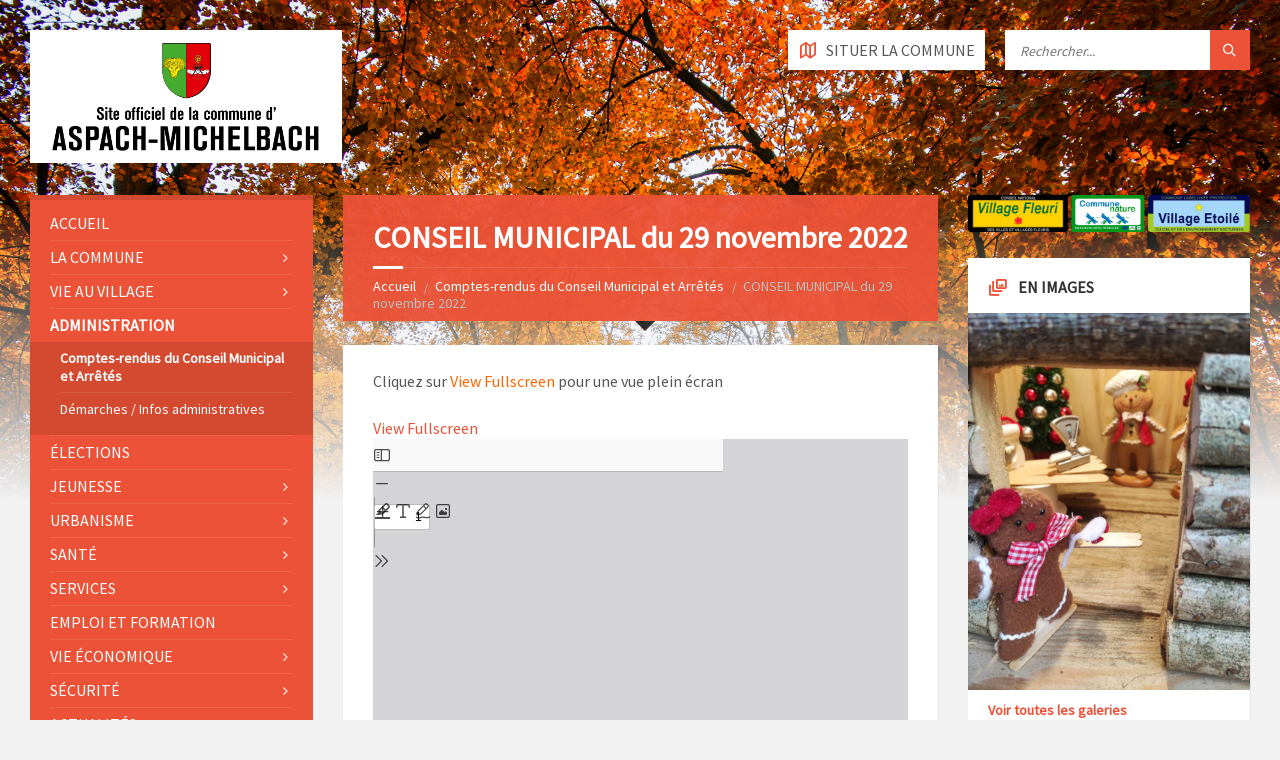

--- FILE ---
content_type: text/html; charset=UTF-8
request_url: https://www.aspach-michelbach.fr/informations-administratives/conseil-municipal-du-29-novembre-2022/
body_size: 13120
content:
<!DOCTYPE html>
<html dir="ltr" lang="fr-FR" prefix="og: https://ogp.me/ns#">
<head data-template-uri="https://www.aspach-michelbach.fr/wp-content/themes/townpress">
    <meta http-equiv="Content-Type" content="text/html; charset=UTF-8" />
    <meta name="viewport" content="width=device-width, initial-scale=1.0">
    <link rel="profile" href="http://gmpg.org/xfn/11" />
    <link rel="pingback" href="https://www.aspach-michelbach.fr/xmlrpc.php" />
	<link rel="shortcut icon" href="https://www.aspach-michelbach.fr/wp-content/uploads/2017/01/favicon.png">    <title>CONSEIL MUNICIPAL du 29 novembre 2022 - Aspach-Michelbach : site de la commune</title>
	<style>img:is([sizes="auto" i], [sizes^="auto," i]) { contain-intrinsic-size: 3000px 1500px }</style>
	
		<!-- All in One SEO 4.8.9 - aioseo.com -->
	<meta name="description" content="Cliquez sur View Fullscreen pour une vue plein écran" />
	<meta name="robots" content="max-image-preview:large" />
	<link rel="canonical" href="https://www.aspach-michelbach.fr/informations-administratives/conseil-municipal-du-29-novembre-2022/" />
	<meta name="generator" content="All in One SEO (AIOSEO) 4.8.9" />
		<meta property="og:locale" content="fr_FR" />
		<meta property="og:site_name" content="Aspach-Michelbach : site de la commune - Retrouvez toutes les informations sur la commune" />
		<meta property="og:type" content="article" />
		<meta property="og:title" content="CONSEIL MUNICIPAL du 29 novembre 2022 - Aspach-Michelbach : site de la commune" />
		<meta property="og:description" content="Cliquez sur View Fullscreen pour une vue plein écran" />
		<meta property="og:url" content="https://www.aspach-michelbach.fr/informations-administratives/conseil-municipal-du-29-novembre-2022/" />
		<meta property="article:published_time" content="2022-12-12T10:39:58+00:00" />
		<meta property="article:modified_time" content="2022-12-12T10:39:58+00:00" />
		<meta name="twitter:card" content="summary_large_image" />
		<meta name="twitter:title" content="CONSEIL MUNICIPAL du 29 novembre 2022 - Aspach-Michelbach : site de la commune" />
		<meta name="twitter:description" content="Cliquez sur View Fullscreen pour une vue plein écran" />
		<script type="application/ld+json" class="aioseo-schema">
			{"@context":"https:\/\/schema.org","@graph":[{"@type":"BreadcrumbList","@id":"https:\/\/www.aspach-michelbach.fr\/informations-administratives\/conseil-municipal-du-29-novembre-2022\/#breadcrumblist","itemListElement":[{"@type":"ListItem","@id":"https:\/\/www.aspach-michelbach.fr#listItem","position":1,"name":"Accueil","item":"https:\/\/www.aspach-michelbach.fr","nextItem":{"@type":"ListItem","@id":"https:\/\/www.aspach-michelbach.fr\/informations-administratives\/#listItem","name":"Notices"}},{"@type":"ListItem","@id":"https:\/\/www.aspach-michelbach.fr\/informations-administratives\/#listItem","position":2,"name":"Notices","item":"https:\/\/www.aspach-michelbach.fr\/informations-administratives\/","nextItem":{"@type":"ListItem","@id":"https:\/\/www.aspach-michelbach.fr\/informations-administratives\/conseil-municipal-du-29-novembre-2022\/#listItem","name":"CONSEIL MUNICIPAL du 29 novembre 2022"},"previousItem":{"@type":"ListItem","@id":"https:\/\/www.aspach-michelbach.fr#listItem","name":"Accueil"}},{"@type":"ListItem","@id":"https:\/\/www.aspach-michelbach.fr\/informations-administratives\/conseil-municipal-du-29-novembre-2022\/#listItem","position":3,"name":"CONSEIL MUNICIPAL du 29 novembre 2022","previousItem":{"@type":"ListItem","@id":"https:\/\/www.aspach-michelbach.fr\/informations-administratives\/#listItem","name":"Notices"}}]},{"@type":"Organization","@id":"https:\/\/www.aspach-michelbach.fr\/#organization","name":"Aspach-Michelbach : site de la commune","description":"Retrouvez toutes les informations sur la commune","url":"https:\/\/www.aspach-michelbach.fr\/"},{"@type":"WebPage","@id":"https:\/\/www.aspach-michelbach.fr\/informations-administratives\/conseil-municipal-du-29-novembre-2022\/#webpage","url":"https:\/\/www.aspach-michelbach.fr\/informations-administratives\/conseil-municipal-du-29-novembre-2022\/","name":"CONSEIL MUNICIPAL du 29 novembre 2022 - Aspach-Michelbach : site de la commune","description":"Cliquez sur View Fullscreen pour une vue plein \u00e9cran","inLanguage":"fr-FR","isPartOf":{"@id":"https:\/\/www.aspach-michelbach.fr\/#website"},"breadcrumb":{"@id":"https:\/\/www.aspach-michelbach.fr\/informations-administratives\/conseil-municipal-du-29-novembre-2022\/#breadcrumblist"},"datePublished":"2022-12-12T11:39:58+01:00","dateModified":"2022-12-12T11:39:58+01:00"},{"@type":"WebSite","@id":"https:\/\/www.aspach-michelbach.fr\/#website","url":"https:\/\/www.aspach-michelbach.fr\/","name":"Aspach-Michelbach : site de la commune","description":"Retrouvez toutes les informations sur la commune","inLanguage":"fr-FR","publisher":{"@id":"https:\/\/www.aspach-michelbach.fr\/#organization"}}]}
		</script>
		<!-- All in One SEO -->

<link rel='dns-prefetch' href='//fonts.googleapis.com' />
<link rel='preconnect' href='https://fonts.gstatic.com' crossorigin />
<link rel="alternate" type="application/rss+xml" title="Aspach-Michelbach : site de la commune &raquo; Flux" href="https://www.aspach-michelbach.fr/feed/" />
<link rel="alternate" type="application/rss+xml" title="Aspach-Michelbach : site de la commune &raquo; Flux des commentaires" href="https://www.aspach-michelbach.fr/comments/feed/" />
		<!-- This site uses the Google Analytics by ExactMetrics plugin v8.9.0 - Using Analytics tracking - https://www.exactmetrics.com/ -->
		<!-- Note: ExactMetrics is not currently configured on this site. The site owner needs to authenticate with Google Analytics in the ExactMetrics settings panel. -->
					<!-- No tracking code set -->
				<!-- / Google Analytics by ExactMetrics -->
		<script type="text/javascript">
/* <![CDATA[ */
window._wpemojiSettings = {"baseUrl":"https:\/\/s.w.org\/images\/core\/emoji\/16.0.1\/72x72\/","ext":".png","svgUrl":"https:\/\/s.w.org\/images\/core\/emoji\/16.0.1\/svg\/","svgExt":".svg","source":{"concatemoji":"https:\/\/www.aspach-michelbach.fr\/wp-includes\/js\/wp-emoji-release.min.js?ver=6.8.3"}};
/*! This file is auto-generated */
!function(s,n){var o,i,e;function c(e){try{var t={supportTests:e,timestamp:(new Date).valueOf()};sessionStorage.setItem(o,JSON.stringify(t))}catch(e){}}function p(e,t,n){e.clearRect(0,0,e.canvas.width,e.canvas.height),e.fillText(t,0,0);var t=new Uint32Array(e.getImageData(0,0,e.canvas.width,e.canvas.height).data),a=(e.clearRect(0,0,e.canvas.width,e.canvas.height),e.fillText(n,0,0),new Uint32Array(e.getImageData(0,0,e.canvas.width,e.canvas.height).data));return t.every(function(e,t){return e===a[t]})}function u(e,t){e.clearRect(0,0,e.canvas.width,e.canvas.height),e.fillText(t,0,0);for(var n=e.getImageData(16,16,1,1),a=0;a<n.data.length;a++)if(0!==n.data[a])return!1;return!0}function f(e,t,n,a){switch(t){case"flag":return n(e,"\ud83c\udff3\ufe0f\u200d\u26a7\ufe0f","\ud83c\udff3\ufe0f\u200b\u26a7\ufe0f")?!1:!n(e,"\ud83c\udde8\ud83c\uddf6","\ud83c\udde8\u200b\ud83c\uddf6")&&!n(e,"\ud83c\udff4\udb40\udc67\udb40\udc62\udb40\udc65\udb40\udc6e\udb40\udc67\udb40\udc7f","\ud83c\udff4\u200b\udb40\udc67\u200b\udb40\udc62\u200b\udb40\udc65\u200b\udb40\udc6e\u200b\udb40\udc67\u200b\udb40\udc7f");case"emoji":return!a(e,"\ud83e\udedf")}return!1}function g(e,t,n,a){var r="undefined"!=typeof WorkerGlobalScope&&self instanceof WorkerGlobalScope?new OffscreenCanvas(300,150):s.createElement("canvas"),o=r.getContext("2d",{willReadFrequently:!0}),i=(o.textBaseline="top",o.font="600 32px Arial",{});return e.forEach(function(e){i[e]=t(o,e,n,a)}),i}function t(e){var t=s.createElement("script");t.src=e,t.defer=!0,s.head.appendChild(t)}"undefined"!=typeof Promise&&(o="wpEmojiSettingsSupports",i=["flag","emoji"],n.supports={everything:!0,everythingExceptFlag:!0},e=new Promise(function(e){s.addEventListener("DOMContentLoaded",e,{once:!0})}),new Promise(function(t){var n=function(){try{var e=JSON.parse(sessionStorage.getItem(o));if("object"==typeof e&&"number"==typeof e.timestamp&&(new Date).valueOf()<e.timestamp+604800&&"object"==typeof e.supportTests)return e.supportTests}catch(e){}return null}();if(!n){if("undefined"!=typeof Worker&&"undefined"!=typeof OffscreenCanvas&&"undefined"!=typeof URL&&URL.createObjectURL&&"undefined"!=typeof Blob)try{var e="postMessage("+g.toString()+"("+[JSON.stringify(i),f.toString(),p.toString(),u.toString()].join(",")+"));",a=new Blob([e],{type:"text/javascript"}),r=new Worker(URL.createObjectURL(a),{name:"wpTestEmojiSupports"});return void(r.onmessage=function(e){c(n=e.data),r.terminate(),t(n)})}catch(e){}c(n=g(i,f,p,u))}t(n)}).then(function(e){for(var t in e)n.supports[t]=e[t],n.supports.everything=n.supports.everything&&n.supports[t],"flag"!==t&&(n.supports.everythingExceptFlag=n.supports.everythingExceptFlag&&n.supports[t]);n.supports.everythingExceptFlag=n.supports.everythingExceptFlag&&!n.supports.flag,n.DOMReady=!1,n.readyCallback=function(){n.DOMReady=!0}}).then(function(){return e}).then(function(){var e;n.supports.everything||(n.readyCallback(),(e=n.source||{}).concatemoji?t(e.concatemoji):e.wpemoji&&e.twemoji&&(t(e.twemoji),t(e.wpemoji)))}))}((window,document),window._wpemojiSettings);
/* ]]> */
</script>
<style id='wp-emoji-styles-inline-css' type='text/css'>

	img.wp-smiley, img.emoji {
		display: inline !important;
		border: none !important;
		box-shadow: none !important;
		height: 1em !important;
		width: 1em !important;
		margin: 0 0.07em !important;
		vertical-align: -0.1em !important;
		background: none !important;
		padding: 0 !important;
	}
</style>
<link rel='stylesheet' id='wp-block-library-css' href='https://www.aspach-michelbach.fr/wp-includes/css/dist/block-library/style.min.css?ver=6.8.3' type='text/css' media='all' />
<style id='classic-theme-styles-inline-css' type='text/css'>
/*! This file is auto-generated */
.wp-block-button__link{color:#fff;background-color:#32373c;border-radius:9999px;box-shadow:none;text-decoration:none;padding:calc(.667em + 2px) calc(1.333em + 2px);font-size:1.125em}.wp-block-file__button{background:#32373c;color:#fff;text-decoration:none}
</style>
<link rel='stylesheet' id='gutenberg-pdfjs-css' href='https://www.aspach-michelbach.fr/wp-content/plugins/pdfjs-viewer-shortcode/inc/../blocks/dist/style.css?ver=2.2.3' type='text/css' media='all' />
<style id='global-styles-inline-css' type='text/css'>
:root{--wp--preset--aspect-ratio--square: 1;--wp--preset--aspect-ratio--4-3: 4/3;--wp--preset--aspect-ratio--3-4: 3/4;--wp--preset--aspect-ratio--3-2: 3/2;--wp--preset--aspect-ratio--2-3: 2/3;--wp--preset--aspect-ratio--16-9: 16/9;--wp--preset--aspect-ratio--9-16: 9/16;--wp--preset--color--black: #000000;--wp--preset--color--cyan-bluish-gray: #abb8c3;--wp--preset--color--white: #ffffff;--wp--preset--color--pale-pink: #f78da7;--wp--preset--color--vivid-red: #cf2e2e;--wp--preset--color--luminous-vivid-orange: #ff6900;--wp--preset--color--luminous-vivid-amber: #fcb900;--wp--preset--color--light-green-cyan: #7bdcb5;--wp--preset--color--vivid-green-cyan: #00d084;--wp--preset--color--pale-cyan-blue: #8ed1fc;--wp--preset--color--vivid-cyan-blue: #0693e3;--wp--preset--color--vivid-purple: #9b51e0;--wp--preset--gradient--vivid-cyan-blue-to-vivid-purple: linear-gradient(135deg,rgba(6,147,227,1) 0%,rgb(155,81,224) 100%);--wp--preset--gradient--light-green-cyan-to-vivid-green-cyan: linear-gradient(135deg,rgb(122,220,180) 0%,rgb(0,208,130) 100%);--wp--preset--gradient--luminous-vivid-amber-to-luminous-vivid-orange: linear-gradient(135deg,rgba(252,185,0,1) 0%,rgba(255,105,0,1) 100%);--wp--preset--gradient--luminous-vivid-orange-to-vivid-red: linear-gradient(135deg,rgba(255,105,0,1) 0%,rgb(207,46,46) 100%);--wp--preset--gradient--very-light-gray-to-cyan-bluish-gray: linear-gradient(135deg,rgb(238,238,238) 0%,rgb(169,184,195) 100%);--wp--preset--gradient--cool-to-warm-spectrum: linear-gradient(135deg,rgb(74,234,220) 0%,rgb(151,120,209) 20%,rgb(207,42,186) 40%,rgb(238,44,130) 60%,rgb(251,105,98) 80%,rgb(254,248,76) 100%);--wp--preset--gradient--blush-light-purple: linear-gradient(135deg,rgb(255,206,236) 0%,rgb(152,150,240) 100%);--wp--preset--gradient--blush-bordeaux: linear-gradient(135deg,rgb(254,205,165) 0%,rgb(254,45,45) 50%,rgb(107,0,62) 100%);--wp--preset--gradient--luminous-dusk: linear-gradient(135deg,rgb(255,203,112) 0%,rgb(199,81,192) 50%,rgb(65,88,208) 100%);--wp--preset--gradient--pale-ocean: linear-gradient(135deg,rgb(255,245,203) 0%,rgb(182,227,212) 50%,rgb(51,167,181) 100%);--wp--preset--gradient--electric-grass: linear-gradient(135deg,rgb(202,248,128) 0%,rgb(113,206,126) 100%);--wp--preset--gradient--midnight: linear-gradient(135deg,rgb(2,3,129) 0%,rgb(40,116,252) 100%);--wp--preset--font-size--small: 13px;--wp--preset--font-size--medium: 20px;--wp--preset--font-size--large: 36px;--wp--preset--font-size--x-large: 42px;--wp--preset--spacing--20: 0.44rem;--wp--preset--spacing--30: 0.67rem;--wp--preset--spacing--40: 1rem;--wp--preset--spacing--50: 1.5rem;--wp--preset--spacing--60: 2.25rem;--wp--preset--spacing--70: 3.38rem;--wp--preset--spacing--80: 5.06rem;--wp--preset--shadow--natural: 6px 6px 9px rgba(0, 0, 0, 0.2);--wp--preset--shadow--deep: 12px 12px 50px rgba(0, 0, 0, 0.4);--wp--preset--shadow--sharp: 6px 6px 0px rgba(0, 0, 0, 0.2);--wp--preset--shadow--outlined: 6px 6px 0px -3px rgba(255, 255, 255, 1), 6px 6px rgba(0, 0, 0, 1);--wp--preset--shadow--crisp: 6px 6px 0px rgba(0, 0, 0, 1);}:where(.is-layout-flex){gap: 0.5em;}:where(.is-layout-grid){gap: 0.5em;}body .is-layout-flex{display: flex;}.is-layout-flex{flex-wrap: wrap;align-items: center;}.is-layout-flex > :is(*, div){margin: 0;}body .is-layout-grid{display: grid;}.is-layout-grid > :is(*, div){margin: 0;}:where(.wp-block-columns.is-layout-flex){gap: 2em;}:where(.wp-block-columns.is-layout-grid){gap: 2em;}:where(.wp-block-post-template.is-layout-flex){gap: 1.25em;}:where(.wp-block-post-template.is-layout-grid){gap: 1.25em;}.has-black-color{color: var(--wp--preset--color--black) !important;}.has-cyan-bluish-gray-color{color: var(--wp--preset--color--cyan-bluish-gray) !important;}.has-white-color{color: var(--wp--preset--color--white) !important;}.has-pale-pink-color{color: var(--wp--preset--color--pale-pink) !important;}.has-vivid-red-color{color: var(--wp--preset--color--vivid-red) !important;}.has-luminous-vivid-orange-color{color: var(--wp--preset--color--luminous-vivid-orange) !important;}.has-luminous-vivid-amber-color{color: var(--wp--preset--color--luminous-vivid-amber) !important;}.has-light-green-cyan-color{color: var(--wp--preset--color--light-green-cyan) !important;}.has-vivid-green-cyan-color{color: var(--wp--preset--color--vivid-green-cyan) !important;}.has-pale-cyan-blue-color{color: var(--wp--preset--color--pale-cyan-blue) !important;}.has-vivid-cyan-blue-color{color: var(--wp--preset--color--vivid-cyan-blue) !important;}.has-vivid-purple-color{color: var(--wp--preset--color--vivid-purple) !important;}.has-black-background-color{background-color: var(--wp--preset--color--black) !important;}.has-cyan-bluish-gray-background-color{background-color: var(--wp--preset--color--cyan-bluish-gray) !important;}.has-white-background-color{background-color: var(--wp--preset--color--white) !important;}.has-pale-pink-background-color{background-color: var(--wp--preset--color--pale-pink) !important;}.has-vivid-red-background-color{background-color: var(--wp--preset--color--vivid-red) !important;}.has-luminous-vivid-orange-background-color{background-color: var(--wp--preset--color--luminous-vivid-orange) !important;}.has-luminous-vivid-amber-background-color{background-color: var(--wp--preset--color--luminous-vivid-amber) !important;}.has-light-green-cyan-background-color{background-color: var(--wp--preset--color--light-green-cyan) !important;}.has-vivid-green-cyan-background-color{background-color: var(--wp--preset--color--vivid-green-cyan) !important;}.has-pale-cyan-blue-background-color{background-color: var(--wp--preset--color--pale-cyan-blue) !important;}.has-vivid-cyan-blue-background-color{background-color: var(--wp--preset--color--vivid-cyan-blue) !important;}.has-vivid-purple-background-color{background-color: var(--wp--preset--color--vivid-purple) !important;}.has-black-border-color{border-color: var(--wp--preset--color--black) !important;}.has-cyan-bluish-gray-border-color{border-color: var(--wp--preset--color--cyan-bluish-gray) !important;}.has-white-border-color{border-color: var(--wp--preset--color--white) !important;}.has-pale-pink-border-color{border-color: var(--wp--preset--color--pale-pink) !important;}.has-vivid-red-border-color{border-color: var(--wp--preset--color--vivid-red) !important;}.has-luminous-vivid-orange-border-color{border-color: var(--wp--preset--color--luminous-vivid-orange) !important;}.has-luminous-vivid-amber-border-color{border-color: var(--wp--preset--color--luminous-vivid-amber) !important;}.has-light-green-cyan-border-color{border-color: var(--wp--preset--color--light-green-cyan) !important;}.has-vivid-green-cyan-border-color{border-color: var(--wp--preset--color--vivid-green-cyan) !important;}.has-pale-cyan-blue-border-color{border-color: var(--wp--preset--color--pale-cyan-blue) !important;}.has-vivid-cyan-blue-border-color{border-color: var(--wp--preset--color--vivid-cyan-blue) !important;}.has-vivid-purple-border-color{border-color: var(--wp--preset--color--vivid-purple) !important;}.has-vivid-cyan-blue-to-vivid-purple-gradient-background{background: var(--wp--preset--gradient--vivid-cyan-blue-to-vivid-purple) !important;}.has-light-green-cyan-to-vivid-green-cyan-gradient-background{background: var(--wp--preset--gradient--light-green-cyan-to-vivid-green-cyan) !important;}.has-luminous-vivid-amber-to-luminous-vivid-orange-gradient-background{background: var(--wp--preset--gradient--luminous-vivid-amber-to-luminous-vivid-orange) !important;}.has-luminous-vivid-orange-to-vivid-red-gradient-background{background: var(--wp--preset--gradient--luminous-vivid-orange-to-vivid-red) !important;}.has-very-light-gray-to-cyan-bluish-gray-gradient-background{background: var(--wp--preset--gradient--very-light-gray-to-cyan-bluish-gray) !important;}.has-cool-to-warm-spectrum-gradient-background{background: var(--wp--preset--gradient--cool-to-warm-spectrum) !important;}.has-blush-light-purple-gradient-background{background: var(--wp--preset--gradient--blush-light-purple) !important;}.has-blush-bordeaux-gradient-background{background: var(--wp--preset--gradient--blush-bordeaux) !important;}.has-luminous-dusk-gradient-background{background: var(--wp--preset--gradient--luminous-dusk) !important;}.has-pale-ocean-gradient-background{background: var(--wp--preset--gradient--pale-ocean) !important;}.has-electric-grass-gradient-background{background: var(--wp--preset--gradient--electric-grass) !important;}.has-midnight-gradient-background{background: var(--wp--preset--gradient--midnight) !important;}.has-small-font-size{font-size: var(--wp--preset--font-size--small) !important;}.has-medium-font-size{font-size: var(--wp--preset--font-size--medium) !important;}.has-large-font-size{font-size: var(--wp--preset--font-size--large) !important;}.has-x-large-font-size{font-size: var(--wp--preset--font-size--x-large) !important;}
:where(.wp-block-post-template.is-layout-flex){gap: 1.25em;}:where(.wp-block-post-template.is-layout-grid){gap: 1.25em;}
:where(.wp-block-columns.is-layout-flex){gap: 2em;}:where(.wp-block-columns.is-layout-grid){gap: 2em;}
:root :where(.wp-block-pullquote){font-size: 1.5em;line-height: 1.6;}
</style>
<link rel='stylesheet' id='parent-style-css' href='https://www.aspach-michelbach.fr/wp-content/themes/townpress/style.css?ver=6.8.3' type='text/css' media='all' />
<link rel='stylesheet' id='main-style-css' href='https://www.aspach-michelbach.fr/wp-content/themes/townpress-child/style.css' type='text/css' media='all' />
<style id='main-style-inline-css' type='text/css'>
body { font-family: 'Source Sans Pro', Arial, sans-serif; font-size: 16px; font-weight: 400; }
 .header-branding.m-large-logo span { max-width: 312px; } .header-branding.m-small-logo span { max-width: 312px; } @media ( max-width: 991px ) { .header-branding.m-small-logo span, .header-branding.m-large-logo span { max-width: 312px; } }
</style>
<link rel='stylesheet' id='theme-skin-css' href='https://www.aspach-michelbach.fr/wp-content/themes/townpress/library/css/skin/red.css' type='text/css' media='all' />
<style id='theme-skin-inline-css' type='text/css'>
#page-header {
    background-color: rgba(236, 82, 55, 0.94);
}
.local-wind-speed{display:none!important;}

.brief-article .article-date{display:none;}

.c-gallery .gallery-images.m-loading {
    opacity: 1;}
    
.wpcf7-list-item {
    margin-right: 20px;
}
</style>
<link rel="preload" as="style" href="https://fonts.googleapis.com/css?family=Source%20Sans%20Pro:400&#038;display=swap&#038;ver=6.8.3" /><link rel="stylesheet" href="https://fonts.googleapis.com/css?family=Source%20Sans%20Pro:400&#038;display=swap&#038;ver=6.8.3" media="print" onload="this.media='all'"><noscript><link rel="stylesheet" href="https://fonts.googleapis.com/css?family=Source%20Sans%20Pro:400&#038;display=swap&#038;ver=6.8.3" /></noscript><script type="text/javascript" src="https://www.aspach-michelbach.fr/wp-includes/js/jquery/jquery.min.js?ver=3.7.1" id="jquery-core-js"></script>
<script type="text/javascript" src="https://www.aspach-michelbach.fr/wp-includes/js/jquery/jquery-migrate.min.js?ver=3.4.1" id="jquery-migrate-js"></script>
<link rel="https://api.w.org/" href="https://www.aspach-michelbach.fr/wp-json/" /><link rel="EditURI" type="application/rsd+xml" title="RSD" href="https://www.aspach-michelbach.fr/xmlrpc.php?rsd" />
<meta name="generator" content="WordPress 6.8.3" />
<link rel='shortlink' href='https://www.aspach-michelbach.fr/?p=11421' />
<link rel="alternate" title="oEmbed (JSON)" type="application/json+oembed" href="https://www.aspach-michelbach.fr/wp-json/oembed/1.0/embed?url=https%3A%2F%2Fwww.aspach-michelbach.fr%2Finformations-administratives%2Fconseil-municipal-du-29-novembre-2022%2F" />
<link rel="alternate" title="oEmbed (XML)" type="text/xml+oembed" href="https://www.aspach-michelbach.fr/wp-json/oembed/1.0/embed?url=https%3A%2F%2Fwww.aspach-michelbach.fr%2Finformations-administratives%2Fconseil-municipal-du-29-novembre-2022%2F&#038;format=xml" />
<meta name="generator" content="Redux 4.5.8" /><meta name="generator" content="Powered by WPBakery Page Builder - drag and drop page builder for WordPress."/>
<!--[if lte IE 9]><link rel="stylesheet" type="text/css" href="https://www.aspach-michelbach.fr/wp-content/themes/townpress/library/css/oldie.css"><![endif]--><!--[if lt IE 9]><script src="https://www.aspach-michelbach.fr/wp-content/themes/townpress/library/js/html5.min.js"></script><![endif]--><!--[if lt IE 9]><script src="https://www.aspach-michelbach.fr/wp-content/themes/townpress/library/js/respond.min.js"></script><![endif]--><noscript><style> .wpb_animate_when_almost_visible { opacity: 1; }</style></noscript></head>



<body class="wp-singular lsvrnotice-template-default single single-lsvrnotice postid-11421 wp-theme-townpress wp-child-theme-townpress-child  m-has-header-bg wpb-js-composer js-comp-ver-6.10.0 vc_responsive">

	
	<!-- HEADER : begin -->
	<header id="header" class="m-has-header-tools m-has-gmap m-has-search">
		<div class="header-inner">

			<!-- HEADER CONTENT : begin -->
			<div class="header-content">
				<div class="c-container">
					<div class="header-content-inner">

												<!-- HEADER BRANDING : begin -->

																															<div class="header-branding m-large-logo">

							<a href="https://www.aspach-michelbach.fr"><span><img src="https://www.aspach-michelbach.fr/wp-content/uploads/2017/02/logo-aspach-michelbach-14.png"
														alt="Aspach-Michelbach : site de la commune"></span></a>

						</div>
						<!-- HEADER BRANDING : end -->
						
						<!-- HEADER TOGGLE HOLDER : begin -->
						<div class="header-toggle-holder">

							<!-- HEADER TOGGLE : begin -->
							<button class="header-toggle" type="button">
								<i class="ico-open tp tp-menu"></i>
								<i class="ico-close tp tp-cross"></i>
								<span>Menu</span>
							</button>
							<!-- HEADER TOGGLE : end -->

														<!-- HEADER GMAP SWITCHER : begin -->
							<button class="header-gmap-switcher" type="button" title="Show on Map">
								<i class="ico-open tp tp-map2"></i>
								<i class="ico-close tp tp-cross"></i>
							</button>
							<!-- HEADER GMAP SWITCHER : end -->
							
						</div>
						<!-- HEADER TOGGLE HOLDER : end -->

												<!-- HEADER MENU : begin -->
						<div class="header-menu">
							
	<!-- MAIN MENU : begin -->
	<nav class="main-menu">

		<ul id="menu-menu-principal" class="menu-items clearfix"><li id="menu-item-220" class="menu-item menu-item-type-post_type menu-item-object-page menu-item-home menu-item-220"><a href="https://www.aspach-michelbach.fr/">Accueil</a></li>
<li id="menu-item-328" class="menu-item menu-item-type-custom menu-item-object-custom menu-item-has-children menu-item-328"><a>La commune</a>
<ul class="sub-menu">
	<li id="menu-item-327" class="menu-item menu-item-type-post_type menu-item-object-page menu-item-327"><a href="https://www.aspach-michelbach.fr/la-commune/presentation-de-la-commune/">Présentation de la commune</a></li>
	<li id="menu-item-326" class="menu-item menu-item-type-post_type menu-item-object-page menu-item-326"><a href="https://www.aspach-michelbach.fr/la-commune/equipe-municipale/">L’équipe municipale</a></li>
	<li id="menu-item-3737" class="menu-item menu-item-type-post_type menu-item-object-page menu-item-3737"><a href="https://www.aspach-michelbach.fr/la-commune/commissions-communales/">Commissions communales</a></li>
	<li id="menu-item-325" class="menu-item menu-item-type-post_type menu-item-object-page menu-item-325"><a href="https://www.aspach-michelbach.fr/la-commune/histoire-du-village/">Histoire du village</a></li>
	<li id="menu-item-705" class="menu-item menu-item-type-post_type menu-item-object-page menu-item-705"><a href="https://www.aspach-michelbach.fr/la-commune/plan-du-village/">Plan du village</a></li>
</ul>
</li>
<li id="menu-item-312" class="menu-item menu-item-type-custom menu-item-object-custom menu-item-has-children menu-item-312"><a>Vie au village</a>
<ul class="sub-menu">
	<li id="menu-item-668" class="menu-item menu-item-type-custom menu-item-object-custom menu-item-668"><a href="/a-venir/">Les évènements à venir</a></li>
	<li id="menu-item-315" class="menu-item menu-item-type-post_type menu-item-object-page menu-item-315"><a href="https://www.aspach-michelbach.fr/vie-au-village/vie-associative/">Vie associative</a></li>
	<li id="menu-item-766" class="menu-item menu-item-type-post_type menu-item-object-page menu-item-766"><a href="https://www.aspach-michelbach.fr/vie-au-village/charte-du-village/">Charte du village</a></li>
	<li id="menu-item-749" class="menu-item menu-item-type-post_type menu-item-object-page menu-item-749"><a href="https://www.aspach-michelbach.fr/vie-au-village/sapeurs-pompiers/">Sapeurs-Pompiers</a></li>
	<li id="menu-item-314" class="menu-item menu-item-type-post_type menu-item-object-page menu-item-314"><a href="https://www.aspach-michelbach.fr/vie-au-village/jumelage/">Jumelage</a></li>
</ul>
</li>
<li id="menu-item-311" class="menu-item menu-item-type-custom menu-item-object-custom menu-item-has-children menu-item-311"><a>Administration</a>
<ul class="sub-menu">
	<li id="menu-item-664" class="menu-item menu-item-type-post_type menu-item-object-page menu-item-664 current-menu-item"><a href="https://www.aspach-michelbach.fr/informations-administratives/">Comptes-rendus du Conseil Municipal et Arrêtés</a></li>
	<li id="menu-item-310" class="menu-item menu-item-type-post_type menu-item-object-page menu-item-310"><a href="https://www.aspach-michelbach.fr/administratif/foire-aux-questions/">Démarches / Infos administratives</a></li>
</ul>
</li>
<li id="menu-item-9376" class="menu-item menu-item-type-custom menu-item-object-custom menu-item-9376"><a target="_blank" href="https://www.aspach-michelbach.fr/wp-content/uploads/2021/12/Liste-Electorale-Comment-verifier-son-insription-et-comment-sinscrire.pdf">Élections</a></li>
<li id="menu-item-324" class="menu-item menu-item-type-custom menu-item-object-custom menu-item-has-children menu-item-324"><a>Jeunesse</a>
<ul class="sub-menu">
	<li id="menu-item-320" class="menu-item menu-item-type-post_type menu-item-object-page menu-item-320"><a href="https://www.aspach-michelbach.fr/jeunesse/ecole/">Écoles et RPI</a></li>
	<li id="menu-item-321" class="menu-item menu-item-type-post_type menu-item-object-page menu-item-321"><a href="https://www.aspach-michelbach.fr/jeunesse/micro-creches/">Micro-crèches</a></li>
	<li id="menu-item-322" class="menu-item menu-item-type-post_type menu-item-object-page menu-item-322"><a href="https://www.aspach-michelbach.fr/jeunesse/periscolaire/">Syndicat Scolaire et Accueil de Loisirs Les Loustics</a></li>
	<li id="menu-item-871" class="menu-item menu-item-type-post_type menu-item-object-page menu-item-871"><a href="https://www.aspach-michelbach.fr/jeunesse/relais-parents-assistants-maternels-centre-socio-thann/">Petite Enfance – RPE – Centre Socio Culturel – Trott’linette</a></li>
</ul>
</li>
<li id="menu-item-1217" class="menu-item menu-item-type-custom menu-item-object-custom menu-item-has-children menu-item-1217"><a>Urbanisme</a>
<ul class="sub-menu">
	<li id="menu-item-8566" class="menu-item menu-item-type-post_type menu-item-object-page menu-item-8566"><a href="https://www.aspach-michelbach.fr/urbanisme/plu-aspach-michelbach-approuve-avril-2021/">PLU ASPACH-MICHELBACH – Approuvé avril 2021</a></li>
	<li id="menu-item-12603" class="menu-item menu-item-type-custom menu-item-object-custom menu-item-12603"><a target="_blank" href="https://lecadastre.com/plan-cadastral/aspach-le-haut-68012/">Cadastre Aspach-Michelbach</a></li>
	<li id="menu-item-8984" class="menu-item menu-item-type-post_type menu-item-object-page menu-item-8984"><a href="https://www.aspach-michelbach.fr/urbanisme/dpu-droit-de-preemption-urbain/">DPU (Droit de Préemption Urbain)</a></li>
	<li id="menu-item-1215" class="menu-item menu-item-type-post_type menu-item-object-page menu-item-1215"><a href="https://www.aspach-michelbach.fr/urbanisme/autorisations-urbanisme-et-formulaires/">Autorisations d&#8217;urbanisme</a></li>
	<li id="menu-item-1213" class="menu-item menu-item-type-post_type menu-item-object-page menu-item-1213"><a href="https://www.aspach-michelbach.fr/urbanisme/aides/">Aides</a></li>
	<li id="menu-item-1212" class="menu-item menu-item-type-post_type menu-item-object-page menu-item-1212"><a href="https://www.aspach-michelbach.fr/urbanisme/liens-utiles/">Liens utiles</a></li>
</ul>
</li>
<li id="menu-item-12523" class="menu-item menu-item-type-custom menu-item-object-custom menu-item-has-children menu-item-12523"><a href="#">Santé</a>
<ul class="sub-menu">
	<li id="menu-item-318" class="menu-item menu-item-type-post_type menu-item-object-page menu-item-318"><a href="https://www.aspach-michelbach.fr/sante/">Médecins/Infirmier(ères) sur Aspach-Michelbach</a></li>
	<li id="menu-item-12544" class="menu-item menu-item-type-post_type menu-item-object-page menu-item-12544"><a href="https://www.aspach-michelbach.fr/cpts-thur-doller-personnes-fragiles-sans-medecin-traitant/">CPTS du Pays Thur Doller – Personnes fragiles sans médecin traitant</a></li>
	<li id="menu-item-12546" class="menu-item menu-item-type-post_type menu-item-object-page menu-item-12546"><a href="https://www.aspach-michelbach.fr/cpts-annuaire-pharmacies/">CPTS du Pays Thur Doller – Annuaire des Pharmacies du Pays Thur et Doller</a></li>
	<li id="menu-item-12545" class="menu-item menu-item-type-post_type menu-item-object-page menu-item-12545"><a href="https://www.aspach-michelbach.fr/cpts-depistage-cancer-col-uterus/">CPTS du Pays Thur Doller – Dépistage du cancer du col de l’utérus</a></li>
	<li id="menu-item-12543" class="menu-item menu-item-type-post_type menu-item-object-page menu-item-12543"><a href="https://www.aspach-michelbach.fr/polytclinique-hopital-thann/">Polyclinique THUR-DOLLER de l’hôpital de Thann</a></li>
</ul>
</li>
<li id="menu-item-319" class="menu-item menu-item-type-custom menu-item-object-custom menu-item-has-children menu-item-319"><a>Services</a>
<ul class="sub-menu">
	<li id="menu-item-748" class="menu-item menu-item-type-post_type menu-item-object-page menu-item-748"><a href="https://www.aspach-michelbach.fr/services/location-salles-et-mises-a-disposition/">Locations et mises à disposition</a></li>
	<li id="menu-item-8112" class="menu-item menu-item-type-post_type menu-item-object-page menu-item-8112"><a href="https://www.aspach-michelbach.fr/services/eau-et-assainissement/">Eau et assainissement</a></li>
	<li id="menu-item-9749" class="menu-item menu-item-type-post_type menu-item-object-page menu-item-9749"><a href="https://www.aspach-michelbach.fr/services/impots-taxes-tresorerie/">Service des Impôts et Taxes + Trésorerie</a></li>
	<li id="menu-item-12052" class="menu-item menu-item-type-custom menu-item-object-custom menu-item-12052"><a target="_blank" href="https://www.aspach-michelbach.fr/wp-content/uploads/2023/03/CCA-Grd-Est-Affiche-2023.pdf">Centre de Contact des Amandes du Grand&#8217;Est</a></li>
	<li id="menu-item-10558" class="menu-item menu-item-type-post_type menu-item-object-page menu-item-10558"><a href="https://www.aspach-michelbach.fr/services/aide-a-domicile-et-aide-sociale-2/">Déchets * Les bons gestes (où doivent aller nos déchets)</a></li>
	<li id="menu-item-316" class="menu-item menu-item-type-post_type menu-item-object-page menu-item-316"><a href="https://www.aspach-michelbach.fr/services/environnement/">Environnement</a></li>
	<li id="menu-item-506" class="menu-item menu-item-type-post_type menu-item-object-page menu-item-506"><a href="https://www.aspach-michelbach.fr/services/transport/">Transport</a></li>
	<li id="menu-item-1516" class="menu-item menu-item-type-post_type menu-item-object-page menu-item-1516"><a href="https://www.aspach-michelbach.fr/services/aide-a-domicile-et-aide-sociale/">Aide à domicile et aide sociale</a></li>
	<li id="menu-item-317" class="menu-item menu-item-type-post_type menu-item-object-page menu-item-317"><a href="https://www.aspach-michelbach.fr/services/culte/">Culte</a></li>
	<li id="menu-item-9766" class="menu-item menu-item-type-post_type menu-item-object-page menu-item-9766"><a href="https://www.aspach-michelbach.fr/services/spa-animaux-errants/">SPA – Animaux errants/divagants</a></li>
	<li id="menu-item-696" class="menu-item menu-item-type-post_type menu-item-object-page menu-item-696"><a href="https://www.aspach-michelbach.fr/services/liens-utiles/">Liens utiles</a></li>
</ul>
</li>
<li id="menu-item-505" class="menu-item menu-item-type-post_type menu-item-object-page menu-item-505"><a href="https://www.aspach-michelbach.fr/emploi-et-formation/">Emploi et formation</a></li>
<li id="menu-item-307" class="menu-item menu-item-type-custom menu-item-object-custom menu-item-has-children menu-item-307"><a>Vie économique</a>
<ul class="sub-menu">
	<li id="menu-item-306" class="menu-item menu-item-type-post_type menu-item-object-page menu-item-306"><a href="https://www.aspach-michelbach.fr/vie-economique/entreprises-du-village/">Entreprises du village</a></li>
	<li id="menu-item-1531" class="menu-item menu-item-type-post_type menu-item-object-page menu-item-1531"><a href="https://www.aspach-michelbach.fr/vie-economique/developpement-economique/">Développement économique</a></li>
	<li id="menu-item-304" class="menu-item menu-item-type-post_type menu-item-object-page menu-item-304"><a href="https://www.aspach-michelbach.fr/vie-economique/commerce-restauration-hebergement/">Commerces, restauration et hébergement</a></li>
</ul>
</li>
<li id="menu-item-1599" class="menu-item menu-item-type-custom menu-item-object-custom menu-item-has-children menu-item-1599"><a href="#">Sécurité</a>
<ul class="sub-menu">
	<li id="menu-item-5492" class="menu-item menu-item-type-post_type menu-item-object-page menu-item-5492"><a href="https://www.aspach-michelbach.fr/securite/nature/">Risques liées à la nature en général (Ambroisie, Frelon Asiatique, …) et obligations sur terrain privé</a></li>
	<li id="menu-item-1597" class="menu-item menu-item-type-post_type menu-item-object-page menu-item-1597"><a href="https://www.aspach-michelbach.fr/securite/risques-lies-a-linformatique-et-aux-sites-internet/">Risques liés à l’informatique et aux sites internet</a></li>
	<li id="menu-item-6005" class="menu-item menu-item-type-post_type menu-item-object-page menu-item-6005"><a href="https://www.aspach-michelbach.fr/securite/lutte-contre-les-cambriolages/">Lutte contre les cambriolages</a></li>
	<li id="menu-item-8062" class="menu-item menu-item-type-custom menu-item-object-custom menu-item-8062"><a target="_blank" href="https://www.aspach-michelbach.fr/wp-content/uploads/2020/12/Escroqueries-Prévention-fraude-rénov-énerg2020.pdf">Lutte contre la fraude à la rénovation énergétique</a></li>
	<li id="menu-item-5491" class="menu-item menu-item-type-post_type menu-item-object-page menu-item-5491"><a href="https://www.aspach-michelbach.fr/securite/gendarmerie-et-brigade-numerique/">Gendarmerie en ligne et brigade numérique</a></li>
</ul>
</li>
<li id="menu-item-222" class="menu-item menu-item-type-post_type menu-item-object-page menu-item-222"><a href="https://www.aspach-michelbach.fr/actualites/">Actualités</a></li>
<li id="menu-item-237" class="menu-item menu-item-type-post_type menu-item-object-page menu-item-237"><a href="https://www.aspach-michelbach.fr/nous-contacter/">Contact</a></li>
<li id="menu-item-1294" class="menu-item menu-item-type-custom menu-item-object-custom menu-item-1294"><a href="/galerie">Galerie photos</a></li>
</ul>
	</nav>
	<!-- MAIN MENU : end -->

						</div>
						<!-- HEADER MENU : end -->
						
												<!-- HEADER TOOLS : begin -->
						<div class="header-tools">

														<!-- HEADER SEARCH : begin -->
							<div class="header-search">
								
	<!-- STANDARD SEARCH FORM : begin -->
	<form class="c-search-form" action="https://www.aspach-michelbach.fr/" method="get">
		<div class="form-fields">
			<input type="text" name="s" placeholder="Rechercher..." value="">
			<button class="submit-btn" type="submit"><i class="tp tp-magnifier"></i></button>
		</div>
	</form>
	<!-- STANDARD SEARCH FORM : end -->





							</div>
							<!-- HEADER SEARCH : end -->
							
							
														<!-- HEADER GMAP SWITCHER : begin -->
							<button class="header-gmap-switcher" type="button" title="Voir sur la carte">
																<i class="ico-open tp tp-map2"></i>
								<i class="ico-close tp tp-cross"></i>
																	<span>Situer la commune</span>
															</button>
							<!-- HEADER GMAP SWITCHER : end -->
							
							
						</div>
						<!-- HEADER TOOLS : end -->
						
					</div>
				</div>

			</div>
			<!-- HEADER CONTENT : end -->

						<!-- HEADER GOOGLE MAP : begin -->
			<div class="header-gmap">
				<div class="gmap-canvas"
					data-enable-mousewheel="true"
					data-maptype="hybrid"
					data-zoom="14"
										data-address="1 Place de Rochetoirin, 68700 Aspach-le-Haut, France"
															data-latitude="47.77439902196427"
															data-longitude="7.129865437746048"
					></div>
			</div>
			<!-- HEADER GOOGLE MAP : end -->
			
		</div>
	</header>
	<!-- HEADER : end -->

	<!-- HEADER BG : begin -->
	<div class="header-bg">

		<!-- HEADER IMAGE : begin -->
		<div class="header-image" data-autoplay="5">
						
			
							<div class="image-layer" style="background-image: url( 'https://www.aspach-michelbach.fr/wp-content/uploads/2025/10/road-amidst-trees-forest-autumn.jpg' );"></div>
			
		</div>
		<!-- HEADER IMAGE : begin -->

	</div>
	<!-- HEADER BG : end -->

	<!-- CORE : begin -->
	<div id="core" class="post-11421 lsvrnotice type-lsvrnotice status-publish hentry">
		<div class="c-container">


	

	
	
<div class="row">

	<div class="col-md-6 middle-column col-md-push-3">

	

				

	
	<!-- PAGE HEADER : begin -->
	<div id="page-header" class=" m-has-breadcrumbs">

		<!-- PAGE TITLE : begin -->
		<div class="page-title"><h1>CONSEIL MUNICIPAL du 29 novembre 2022</h1></div>
		<!-- PAGE TITLE : end -->

				<!-- BREADCRUMBS : begin -->
<div class="breadcrumbs"><ul>


			<li class="home"><a href="https://www.aspach-michelbach.fr">Accueil</a></li>
	

	

		<li><a href="https://www.aspach-michelbach.fr/informations-administratives/">Comptes-rendus du Conseil Municipal et Arrêtés</a></li>
		<li>CONSEIL MUNICIPAL du 29 novembre 2022</li>


</ul></div>
<!-- BREADCRUMBS : end -->		
	</div>
	<!-- PAGE HEADER : end -->


<!-- PAGE CONTENT : begin -->
<div id="page-content">

	<!-- NOTICE DETAIL : begin -->
	<div class="notice-single-page notice-page">

				
			<!-- NOTICE : begin -->
			<article class="notice post-11421 lsvrnotice type-lsvrnotice status-publish hentry">
				<div class="notice-inner c-content-box m-no-padding">

					
					<!-- NOTICE CORE : begin -->
					<div class="notice-core">

						<!-- NOTICE CONTENT : begin -->
						<div class="notice-content"><p>Cliquez sur <span style="color: #ff6600;">View Fullscreen</span> pour une vue plein écran</p>
<div class="pdfjs-fullscreen"><a href="https://www.aspach-michelbach.fr/wp-content/plugins/pdfjs-viewer-shortcode/pdfjs/web/viewer.php?file=https://www.aspach-michelbach.fr/wp-content/uploads/2022/12/CR-2022-11-29.pdf&#038;attachment_id=11423&#038;dButton=true&#038;pButton=true&#038;oButton=false&#038;sButton=false&#038;editButtons=true&#038;pagemode=none&#038;_wpnonce=1513cdc047" >View Fullscreen</a></div><div><iframe width="100%" height="800px" src="https://www.aspach-michelbach.fr/wp-content/plugins/pdfjs-viewer-shortcode/pdfjs/web/viewer.php?file=https://www.aspach-michelbach.fr/wp-content/uploads/2022/12/CR-2022-11-29.pdf&#038;attachment_id=11423&#038;dButton=true&#038;pButton=true&#038;oButton=false&#038;sButton=false&#038;editButtons=true&#038;pagemode=none&#038;_wpnonce=1513cdc047" title="Embedded PDF" class="pdfjs-iframe"></iframe></div>
</div>
						<!-- NOTICE CONTENT : end -->

					</div>
					<!-- NOTICE CORE : end -->

					<!-- NOTICE FOOTER : begin -->
					<div class="notice-footer">
						<div class="notice-footer-inner">

							<!-- NOTICE DATE : begin -->
							<div class="notice-date">

								<i class="ico tp tp-clock2"></i>
								<span class="notice-date-holder">
																																																						12 décembre 2022																									</span>

								
							</div>
							<!-- NOTICE DATE : end -->

						</div>
					</div>
					<!-- NOTICE FOOTER : end -->

				</div>
			</article>
			<!-- NOTICE : end -->

		    
				
	</div>
	<!-- NOTICE DETAIL : end -->

	
	

</div>
<!-- PAGE CONTENT : end -->


	

	
	
	<hr class="c-separator m-margin-top-small m-margin-bottom-small m-transparent hidden-lg hidden-md">

</div>


<div class="col-md-3 left-column col-md-pull-6">

			<div class="side-menu m-left-side m-show-submenu">
			
	<!-- MAIN MENU : begin -->
	<nav class="main-menu">

		<ul id="menu-menu-principal-1" class="menu-items clearfix"><li class="menu-item menu-item-type-post_type menu-item-object-page menu-item-home menu-item-220"><a href="https://www.aspach-michelbach.fr/">Accueil</a></li>
<li class="menu-item menu-item-type-custom menu-item-object-custom menu-item-has-children menu-item-328"><a>La commune</a>
<ul class="sub-menu">
	<li class="menu-item menu-item-type-post_type menu-item-object-page menu-item-327"><a href="https://www.aspach-michelbach.fr/la-commune/presentation-de-la-commune/">Présentation de la commune</a></li>
	<li class="menu-item menu-item-type-post_type menu-item-object-page menu-item-326"><a href="https://www.aspach-michelbach.fr/la-commune/equipe-municipale/">L’équipe municipale</a></li>
	<li class="menu-item menu-item-type-post_type menu-item-object-page menu-item-3737"><a href="https://www.aspach-michelbach.fr/la-commune/commissions-communales/">Commissions communales</a></li>
	<li class="menu-item menu-item-type-post_type menu-item-object-page menu-item-325"><a href="https://www.aspach-michelbach.fr/la-commune/histoire-du-village/">Histoire du village</a></li>
	<li class="menu-item menu-item-type-post_type menu-item-object-page menu-item-705"><a href="https://www.aspach-michelbach.fr/la-commune/plan-du-village/">Plan du village</a></li>
</ul>
</li>
<li class="menu-item menu-item-type-custom menu-item-object-custom menu-item-has-children menu-item-312"><a>Vie au village</a>
<ul class="sub-menu">
	<li class="menu-item menu-item-type-custom menu-item-object-custom menu-item-668"><a href="/a-venir/">Les évènements à venir</a></li>
	<li class="menu-item menu-item-type-post_type menu-item-object-page menu-item-315"><a href="https://www.aspach-michelbach.fr/vie-au-village/vie-associative/">Vie associative</a></li>
	<li class="menu-item menu-item-type-post_type menu-item-object-page menu-item-766"><a href="https://www.aspach-michelbach.fr/vie-au-village/charte-du-village/">Charte du village</a></li>
	<li class="menu-item menu-item-type-post_type menu-item-object-page menu-item-749"><a href="https://www.aspach-michelbach.fr/vie-au-village/sapeurs-pompiers/">Sapeurs-Pompiers</a></li>
	<li class="menu-item menu-item-type-post_type menu-item-object-page menu-item-314"><a href="https://www.aspach-michelbach.fr/vie-au-village/jumelage/">Jumelage</a></li>
</ul>
</li>
<li class="menu-item menu-item-type-custom menu-item-object-custom menu-item-has-children menu-item-311"><a>Administration</a>
<ul class="sub-menu">
	<li class="menu-item menu-item-type-post_type menu-item-object-page menu-item-664 current-menu-item"><a href="https://www.aspach-michelbach.fr/informations-administratives/">Comptes-rendus du Conseil Municipal et Arrêtés</a></li>
	<li class="menu-item menu-item-type-post_type menu-item-object-page menu-item-310"><a href="https://www.aspach-michelbach.fr/administratif/foire-aux-questions/">Démarches / Infos administratives</a></li>
</ul>
</li>
<li class="menu-item menu-item-type-custom menu-item-object-custom menu-item-9376"><a target="_blank" href="https://www.aspach-michelbach.fr/wp-content/uploads/2021/12/Liste-Electorale-Comment-verifier-son-insription-et-comment-sinscrire.pdf">Élections</a></li>
<li class="menu-item menu-item-type-custom menu-item-object-custom menu-item-has-children menu-item-324"><a>Jeunesse</a>
<ul class="sub-menu">
	<li class="menu-item menu-item-type-post_type menu-item-object-page menu-item-320"><a href="https://www.aspach-michelbach.fr/jeunesse/ecole/">Écoles et RPI</a></li>
	<li class="menu-item menu-item-type-post_type menu-item-object-page menu-item-321"><a href="https://www.aspach-michelbach.fr/jeunesse/micro-creches/">Micro-crèches</a></li>
	<li class="menu-item menu-item-type-post_type menu-item-object-page menu-item-322"><a href="https://www.aspach-michelbach.fr/jeunesse/periscolaire/">Syndicat Scolaire et Accueil de Loisirs Les Loustics</a></li>
	<li class="menu-item menu-item-type-post_type menu-item-object-page menu-item-871"><a href="https://www.aspach-michelbach.fr/jeunesse/relais-parents-assistants-maternels-centre-socio-thann/">Petite Enfance – RPE – Centre Socio Culturel – Trott’linette</a></li>
</ul>
</li>
<li class="menu-item menu-item-type-custom menu-item-object-custom menu-item-has-children menu-item-1217"><a>Urbanisme</a>
<ul class="sub-menu">
	<li class="menu-item menu-item-type-post_type menu-item-object-page menu-item-8566"><a href="https://www.aspach-michelbach.fr/urbanisme/plu-aspach-michelbach-approuve-avril-2021/">PLU ASPACH-MICHELBACH – Approuvé avril 2021</a></li>
	<li class="menu-item menu-item-type-custom menu-item-object-custom menu-item-12603"><a target="_blank" href="https://lecadastre.com/plan-cadastral/aspach-le-haut-68012/">Cadastre Aspach-Michelbach</a></li>
	<li class="menu-item menu-item-type-post_type menu-item-object-page menu-item-8984"><a href="https://www.aspach-michelbach.fr/urbanisme/dpu-droit-de-preemption-urbain/">DPU (Droit de Préemption Urbain)</a></li>
	<li class="menu-item menu-item-type-post_type menu-item-object-page menu-item-1215"><a href="https://www.aspach-michelbach.fr/urbanisme/autorisations-urbanisme-et-formulaires/">Autorisations d&#8217;urbanisme</a></li>
	<li class="menu-item menu-item-type-post_type menu-item-object-page menu-item-1213"><a href="https://www.aspach-michelbach.fr/urbanisme/aides/">Aides</a></li>
	<li class="menu-item menu-item-type-post_type menu-item-object-page menu-item-1212"><a href="https://www.aspach-michelbach.fr/urbanisme/liens-utiles/">Liens utiles</a></li>
</ul>
</li>
<li class="menu-item menu-item-type-custom menu-item-object-custom menu-item-has-children menu-item-12523"><a href="#">Santé</a>
<ul class="sub-menu">
	<li class="menu-item menu-item-type-post_type menu-item-object-page menu-item-318"><a href="https://www.aspach-michelbach.fr/sante/">Médecins/Infirmier(ères) sur Aspach-Michelbach</a></li>
	<li class="menu-item menu-item-type-post_type menu-item-object-page menu-item-12544"><a href="https://www.aspach-michelbach.fr/cpts-thur-doller-personnes-fragiles-sans-medecin-traitant/">CPTS du Pays Thur Doller – Personnes fragiles sans médecin traitant</a></li>
	<li class="menu-item menu-item-type-post_type menu-item-object-page menu-item-12546"><a href="https://www.aspach-michelbach.fr/cpts-annuaire-pharmacies/">CPTS du Pays Thur Doller – Annuaire des Pharmacies du Pays Thur et Doller</a></li>
	<li class="menu-item menu-item-type-post_type menu-item-object-page menu-item-12545"><a href="https://www.aspach-michelbach.fr/cpts-depistage-cancer-col-uterus/">CPTS du Pays Thur Doller – Dépistage du cancer du col de l’utérus</a></li>
	<li class="menu-item menu-item-type-post_type menu-item-object-page menu-item-12543"><a href="https://www.aspach-michelbach.fr/polytclinique-hopital-thann/">Polyclinique THUR-DOLLER de l’hôpital de Thann</a></li>
</ul>
</li>
<li class="menu-item menu-item-type-custom menu-item-object-custom menu-item-has-children menu-item-319"><a>Services</a>
<ul class="sub-menu">
	<li class="menu-item menu-item-type-post_type menu-item-object-page menu-item-748"><a href="https://www.aspach-michelbach.fr/services/location-salles-et-mises-a-disposition/">Locations et mises à disposition</a></li>
	<li class="menu-item menu-item-type-post_type menu-item-object-page menu-item-8112"><a href="https://www.aspach-michelbach.fr/services/eau-et-assainissement/">Eau et assainissement</a></li>
	<li class="menu-item menu-item-type-post_type menu-item-object-page menu-item-9749"><a href="https://www.aspach-michelbach.fr/services/impots-taxes-tresorerie/">Service des Impôts et Taxes + Trésorerie</a></li>
	<li class="menu-item menu-item-type-custom menu-item-object-custom menu-item-12052"><a target="_blank" href="https://www.aspach-michelbach.fr/wp-content/uploads/2023/03/CCA-Grd-Est-Affiche-2023.pdf">Centre de Contact des Amandes du Grand&#8217;Est</a></li>
	<li class="menu-item menu-item-type-post_type menu-item-object-page menu-item-10558"><a href="https://www.aspach-michelbach.fr/services/aide-a-domicile-et-aide-sociale-2/">Déchets * Les bons gestes (où doivent aller nos déchets)</a></li>
	<li class="menu-item menu-item-type-post_type menu-item-object-page menu-item-316"><a href="https://www.aspach-michelbach.fr/services/environnement/">Environnement</a></li>
	<li class="menu-item menu-item-type-post_type menu-item-object-page menu-item-506"><a href="https://www.aspach-michelbach.fr/services/transport/">Transport</a></li>
	<li class="menu-item menu-item-type-post_type menu-item-object-page menu-item-1516"><a href="https://www.aspach-michelbach.fr/services/aide-a-domicile-et-aide-sociale/">Aide à domicile et aide sociale</a></li>
	<li class="menu-item menu-item-type-post_type menu-item-object-page menu-item-317"><a href="https://www.aspach-michelbach.fr/services/culte/">Culte</a></li>
	<li class="menu-item menu-item-type-post_type menu-item-object-page menu-item-9766"><a href="https://www.aspach-michelbach.fr/services/spa-animaux-errants/">SPA – Animaux errants/divagants</a></li>
	<li class="menu-item menu-item-type-post_type menu-item-object-page menu-item-696"><a href="https://www.aspach-michelbach.fr/services/liens-utiles/">Liens utiles</a></li>
</ul>
</li>
<li class="menu-item menu-item-type-post_type menu-item-object-page menu-item-505"><a href="https://www.aspach-michelbach.fr/emploi-et-formation/">Emploi et formation</a></li>
<li class="menu-item menu-item-type-custom menu-item-object-custom menu-item-has-children menu-item-307"><a>Vie économique</a>
<ul class="sub-menu">
	<li class="menu-item menu-item-type-post_type menu-item-object-page menu-item-306"><a href="https://www.aspach-michelbach.fr/vie-economique/entreprises-du-village/">Entreprises du village</a></li>
	<li class="menu-item menu-item-type-post_type menu-item-object-page menu-item-1531"><a href="https://www.aspach-michelbach.fr/vie-economique/developpement-economique/">Développement économique</a></li>
	<li class="menu-item menu-item-type-post_type menu-item-object-page menu-item-304"><a href="https://www.aspach-michelbach.fr/vie-economique/commerce-restauration-hebergement/">Commerces, restauration et hébergement</a></li>
</ul>
</li>
<li class="menu-item menu-item-type-custom menu-item-object-custom menu-item-has-children menu-item-1599"><a href="#">Sécurité</a>
<ul class="sub-menu">
	<li class="menu-item menu-item-type-post_type menu-item-object-page menu-item-5492"><a href="https://www.aspach-michelbach.fr/securite/nature/">Risques liées à la nature en général (Ambroisie, Frelon Asiatique, …) et obligations sur terrain privé</a></li>
	<li class="menu-item menu-item-type-post_type menu-item-object-page menu-item-1597"><a href="https://www.aspach-michelbach.fr/securite/risques-lies-a-linformatique-et-aux-sites-internet/">Risques liés à l’informatique et aux sites internet</a></li>
	<li class="menu-item menu-item-type-post_type menu-item-object-page menu-item-6005"><a href="https://www.aspach-michelbach.fr/securite/lutte-contre-les-cambriolages/">Lutte contre les cambriolages</a></li>
	<li class="menu-item menu-item-type-custom menu-item-object-custom menu-item-8062"><a target="_blank" href="https://www.aspach-michelbach.fr/wp-content/uploads/2020/12/Escroqueries-Prévention-fraude-rénov-énerg2020.pdf">Lutte contre la fraude à la rénovation énergétique</a></li>
	<li class="menu-item menu-item-type-post_type menu-item-object-page menu-item-5491"><a href="https://www.aspach-michelbach.fr/securite/gendarmerie-et-brigade-numerique/">Gendarmerie en ligne et brigade numérique</a></li>
</ul>
</li>
<li class="menu-item menu-item-type-post_type menu-item-object-page menu-item-222"><a href="https://www.aspach-michelbach.fr/actualites/">Actualités</a></li>
<li class="menu-item menu-item-type-post_type menu-item-object-page menu-item-237"><a href="https://www.aspach-michelbach.fr/nous-contacter/">Contact</a></li>
<li class="menu-item menu-item-type-custom menu-item-object-custom menu-item-1294"><a href="/galerie">Galerie photos</a></li>
</ul>
	</nav>
	<!-- MAIN MENU : end -->

		</div>
	
	
		

	<!-- PRIMARY SIDEBAR : begin -->
	<aside id="primary-sidebar" class="sidebar">
		<div class="widget-list">

			
		<div id="lsvr_notices_widget-1" class="widget lsvr-notices"><div class="widget-inner">            <h3 class="widget-title m-has-ico"><i class="widget-ico tp tp-bullhorn"></i>Informations administratives</h3>            <div class="widget-content">

				
																							
				
					<ul>
					
						<li>
							<div class="notice-inner">

								<h4 class="notice-title"><a href="https://www.aspach-michelbach.fr/informations-administratives/conseil-municipal-du-16-septembre-2025/">CONSEIL MUNICIPAL du 16 septembre 2025</a></h4>
								<span class="notice-date">22 septembre 2025</span>

								
							</div>
						</li>

					
						<li>
							<div class="notice-inner">

								<h4 class="notice-title"><a href="https://www.aspach-michelbach.fr/informations-administratives/conseil-municipal-du-18-mars-2025/">CONSEIL MUNICIPAL du 18 mars 2025</a></h4>
								<span class="notice-date">20 mars 2025</span>

								
							</div>
						</li>

					
						<li>
							<div class="notice-inner">

								<h4 class="notice-title"><a href="https://www.aspach-michelbach.fr/informations-administratives/conseil-municipal-du-17-septembre-2024/">CONSEIL MUNICIPAL du 17 septembre 2024</a></h4>
								<span class="notice-date">26 septembre 2024</span>

								
							</div>
						</li>

					
						<li>
							<div class="notice-inner">

								<h4 class="notice-title"><a href="https://www.aspach-michelbach.fr/informations-administratives/conseil-municipal-du-21-mai-2024/">CONSEIL MUNICIPAL du 21 mai 2024</a></h4>
								<span class="notice-date">23 mai 2024</span>

								
							</div>
						</li>

										</ul>

																	<p class="show-all-btn">
							<a href="https://www.aspach-michelbach.fr/informations-administratives/">Voir toutes les informations</a>
						</p>
					
				
            </div>
		</div></div>
        
		
		<div id="lsvr_locale_info_widget-4" class="widget lsvr-locale-info"><div class="widget-inner">            <h3 class="widget-title m-has-ico"><i class="widget-ico tp tp-map-marker"></i>Éphémérides</h3>            <div class="widget-content">
				<ul>

				
				
					
																		<li class="m-loading">
								<i class="fa fa-spinner fa-spin"></i>
								<div class="row-title">
																		<h4>vendredi</h4>
									<small>7 novembre 2025</small>
								</div>
								<div class="row-value">

									<div class="local-weather-holder"
										data-type="forecast"
										data-forecast-index="0"
										data-location-request="Thann, Fr"
										data-units-format="metric">

										<i class="local-icon"></i>
										<div class="local-temperature" title="Temperature"></div>
										<small class="local-wind-speed" title="Wind speed"></small>

									</div>

								</div>
							</li>
													<li class="m-loading">
								<i class="fa fa-spinner fa-spin"></i>
								<div class="row-title">
																		<h4>samedi</h4>
									<small>8 novembre 2025</small>
								</div>
								<div class="row-value">

									<div class="local-weather-holder"
										data-type="forecast"
										data-forecast-index="1"
										data-location-request="Thann, Fr"
										data-units-format="metric">

										<i class="local-icon"></i>
										<div class="local-temperature" title="Temperature"></div>
										<small class="local-wind-speed" title="Wind speed"></small>

									</div>

								</div>
							</li>
													<li class="m-loading">
								<i class="fa fa-spinner fa-spin"></i>
								<div class="row-title">
																		<h4>dimanche</h4>
									<small>9 novembre 2025</small>
								</div>
								<div class="row-value">

									<div class="local-weather-holder"
										data-type="forecast"
										data-forecast-index="2"
										data-location-request="Thann, Fr"
										data-units-format="metric">

										<i class="local-icon"></i>
										<div class="local-temperature" title="Temperature"></div>
										<small class="local-wind-speed" title="Wind speed"></small>

									</div>

								</div>
							</li>
													<li class="m-loading">
								<i class="fa fa-spinner fa-spin"></i>
								<div class="row-title">
																		<h4>lundi</h4>
									<small>10 novembre 2025</small>
								</div>
								<div class="row-value">

									<div class="local-weather-holder"
										data-type="forecast"
										data-forecast-index="3"
										data-location-request="Thann, Fr"
										data-units-format="metric">

										<i class="local-icon"></i>
										<div class="local-temperature" title="Temperature"></div>
										<small class="local-wind-speed" title="Wind speed"></small>

									</div>

								</div>
							</li>
											
				
				
																							
																
								<li>
									<div class="row-title"><h4></h4></div>
									<div class="row-value"></div>
								</li>

																		
				
				</ul>
            </div>
		</div></div>
        
		</div>
	</aside>
	<!-- PRIMARY SIDEBAR : end -->


</div>

<div class="col-md-3 right-column">

	
	
		

	<!-- SECONDARY SIDEBAR : begin -->
	<aside id="secondary-sidebar" class="sidebar">
		<div class="widget-list">

			
		<div id="lsvr_image_widget-4" class="widget lsvr-image"><div class="widget-inner">                        <div class="widget-content">

								
					
											<a href="/services/environnement">
										<img src="https://www.aspach-michelbach.fr/wp-content/uploads/2021/11/3pano.png" alt="">
											</a>
					
				
            </div>
		</div></div>
        
		<div id="lsvr_gallery_featured_widget-2" class="widget lsvr-gallery-featured"><div class="widget-inner">            <h3 class="widget-title m-has-ico"><i class="widget-ico tp tp-pictures"></i>En images</h3>            <div class="widget-content">

				
					
				
				
					
																										
										<div class="gallery-image" title="Marché Noël 2024">
						<a href="https://www.aspach-michelbach.fr/galerie/marche-noel-2024/"><img src="https://www.aspach-michelbach.fr/wp-content/uploads/2025/10/IMG_20241201_125346-768x1024.jpg" alt=""></a>
					</div>
					
				
														<p class="show-all-btn">
						<a href="https://www.aspach-michelbach.fr/galerie/">Voir toutes les galeries</a>
					</p>
				
            </div>
		</div></div>
        
		<div id="lsvr_events_widget-1" class="widget lsvr-events"><div class="widget-inner">            <h3 class="widget-title m-has-ico"><i class="widget-ico tp tp-calendar-full"></i>Les prochains évènements</h3>            <div class="widget-content">

								
													
				
					<ul class="event-list">
					
						
																														<li class="event m-has-date post-17906 lsvrevent type-lsvrevent status-publish has-post-thumbnail hentry" data-event-date="2025-11-15 23:59">
							<div class="event-inner">

																<div class="event-date" title="15 November 2025">
									<span class="event-month">Nov</span>
									<span class="event-day">15</span>
								</div>
								
								<h4 class="event-title"><a href="https://www.aspach-michelbach.fr/a-venir/aspach-michelbach-tt-2025-loto-organise-par-le-tennis-de-table-prevente-a-partir-du-01-10/">ASPACH-MICHELBACH TT 2025 : Loto organisé par le Tennis de Table * Prévente à partir du 01/10</a></h4>

								
							</div>
						</li>

					
						
																														<li class="event m-has-date post-13830 lsvrevent type-lsvrevent status-publish has-post-thumbnail hentry" data-event-date="2025-11-17 23:59">
							<div class="event-inner">

																<div class="event-date" title="17 November 2025">
									<span class="event-month">Nov</span>
									<span class="event-day">17</span>
								</div>
								
								<h4 class="event-title"><a href="https://www.aspach-michelbach.fr/a-venir/animations-2024-jeux-seniors-lundi-16-decembre/">ANIMATIONS 2025 : Jeux Séniors * Lundi 17 novembre</a></h4>

								
							</div>
						</li>

					
						
																														<li class="event m-has-date post-3756 lsvrevent type-lsvrevent status-publish has-post-thumbnail hentry" data-event-date="2025-12-07 23:59">
							<div class="event-inner">

																<div class="event-date" title="7 December 2025">
									<span class="event-month">Déc</span>
									<span class="event-day">7</span>
								</div>
								
								<h4 class="event-title"><a href="https://www.aspach-michelbach.fr/a-venir/marche-de-noel-dimanche-02-decembre/">ANIMATIONS 2025 : Marché de Noël et venue du St-Nicolas * Dimanche 7 décembre</a></h4>

								
							</div>
						</li>

					
						
																														<li class="event m-has-date post-14701 lsvrevent type-lsvrevent status-publish has-post-thumbnail hentry" data-event-date="2025-12-15 23:59">
							<div class="event-inner">

																<div class="event-date" title="15 December 2025">
									<span class="event-month">Déc</span>
									<span class="event-day">15</span>
								</div>
								
								<h4 class="event-title"><a href="https://www.aspach-michelbach.fr/a-venir/animations-2024-jeux-seniors-lundi-10-juin/">ANIMATIONS 2025 : Jeux Séniors * Lundi 15 décembre</a></h4>

								
							</div>
						</li>

															</ul>

																	<p class="show-all-btn">
							<a href="https://www.aspach-michelbach.fr/a-venir/">Voir tous les évènements</a>
						</p>
					
				
            </div>
		</div></div>
        
		<div id="lsvr_image_widget-2" class="widget lsvr-image"><div class="widget-inner">                        <div class="widget-content">

								
					
										<img src="https://www.aspach-michelbach.fr/wp-content/uploads/2024/07/P1110317.jpg" alt="">
					
				
            </div>
		</div></div>
        
		</div>
	</aside>
	<!-- SECONDARY SIDEBAR : end -->


</div>

</div>
		</div>
	</div>
	<!-- CORE : end -->

	<!-- FOOTER : begin -->
	<footer id="footer">
		<div class="footer-bg">
			<div class="footer-inner">

				<!-- FOOTER TOP : begin -->
				<div class="footer-top">
					<div class="c-container">

						<!-- BOTTOM PANEL : begin -->
<div id="bottom-panel" class="m-3-columns">
	<div class="bottom-panel-inner">
		<div class="row">

			<div class="widget-col col-md-4"><div id="text-2" class="widget widget_text"><hr class="c-separator m-transparent hidden-lg hidden-md"><div class="widget-inner"><h3 class="widget-title m-has-ico"><i class="widget-ico tp tp-envelope"></i>MAIRIE D&#8217;ASPACH-MICHELBACH</h3>			<div class="textwidget"><p><b>MAIRIE D&#8217;ASPACH-MICHELBACH</b><br />
1, Place Rochetoirin<br />
Aspach-le-Haut<br />
68700 ASPACH-MICHELBACH<br />
Téléphone : 03 89 48 70 17(*)<br />
Email: <a href="mailto:mairie@aspach-michelbach.fr">mairie@aspach-michelbach.fr</a></p>
<p>(*) les lundis, mardis, jeudis et vendredis de 8h30 à 12h et de 14h à 17h</p>
</div>
		</div></div></div>
		<div class="widget-col col-md-4"><div id="lsvr_definition_list_widget-1" class="widget lsvr-definition-list"><hr class="c-separator m-transparent hidden-lg hidden-md"><div class="widget-inner">            <h3 class="widget-title m-has-ico"><i class="widget-ico tp tp-house"></i>Horaires d&#8217;ouverture de la mairie</h3>            <div class="widget-content">

				<dl>
																		<dt>Lundi</dt>
																											<dd>14h - 18h</dd>
																															<dt>Mardi</dt>
																											<dd>9h - 12h</dd>
																															<dt>Jeudi</dt>
																											<dd>14h - 18h</dd>
																															<dt>Vendredi</dt>
																											<dd>14h - 17h</dd>
																																							</dl>

				
            </div>
		</div></div></div>
        <div class="widget-col col-md-4"><div id="text-3" class="widget widget_text"><hr class="c-separator m-transparent hidden-lg hidden-md"><div class="widget-inner">			<div class="textwidget"><div style="text-align:center"><img src="https://www.aspach-michelbach.fr/wp-content/uploads/2016/10/armoirie-aspach-michelbach.png" alt="Blason aspach-michelbach" style="width:100px"></a>

</br></br>

 <a href="http://www.cc-thann-cernay.fr/"><img src="https://www.aspach-michelbach.fr/wp-content/uploads/2022/01/Logo-CCTC-2021-H.jpg" alt="Logo CCTC" style="width:100px"></a>

</div>


</div>
		</div></div></div>
		</div>
	</div>
</div>
<!-- BOTTOM PANEL : end -->

					</div>
				</div>
				<!-- FOOTER TOP : end -->

				<!-- FOOTER BOTTOM : begin -->
				<div class="footer-bottom">
					<div class="footer-bottom-inner">
						<div class="c-container">

							
							
														<!-- FOOTER TEXT : begin -->
							<div class="footer-text">
								<p>© 2024 Aspach-Michelbach : site officiel de la commune \\ Réalisation : <a href="http://www.madcolor.fr" target="_blank" rel="noopener">MAD COLOR</a></p>
							</div>
							<!-- FOOTER TEXT : end -->
							
						</div>
					</div>
				</div>
				<!-- FOOTER BOTTOM : end -->

			</div>
		</div>
	</footer>
	<!-- FOOTER : end -->

	<var class="js-labels"
		data-mp-tClose="Close (Esc)"
		data-mp-tLoading="Loading..."
		data-mp-tPrev="Previous (Left arrow key)"
		data-mp-tNext="Next (Right arrow key)"
		data-mp-image-tError="The image could not be loaded."
		data-mp-ajax-tError="The content could not be loaded."
		data-bbp-forum="Forum"
		data-bbp-topic="Topic"
		data-bbp-topics="Topics"
		data-bbp-posts="Posts"
		data-bbp-freshness="Freshness"
		data-bbp-voices="Voices"
		data-bbp-author="Author"></var>

	<script type="speculationrules">
{"prefetch":[{"source":"document","where":{"and":[{"href_matches":"\/*"},{"not":{"href_matches":["\/wp-*.php","\/wp-admin\/*","\/wp-content\/uploads\/*","\/wp-content\/*","\/wp-content\/plugins\/*","\/wp-content\/themes\/townpress-child\/*","\/wp-content\/themes\/townpress\/*","\/*\\?(.+)"]}},{"not":{"selector_matches":"a[rel~=\"nofollow\"]"}},{"not":{"selector_matches":".no-prefetch, .no-prefetch a"}}]},"eagerness":"conservative"}]}
</script>
<script type="text/javascript" src="https://www.aspach-michelbach.fr/wp-includes/js/imagesloaded.min.js?ver=5.0.0" id="imagesloaded-js"></script>
<script type="text/javascript" src="https://www.aspach-michelbach.fr/wp-includes/js/masonry.min.js?ver=4.2.2" id="masonry-js"></script>
<script type="text/javascript" src="https://www.aspach-michelbach.fr/wp-includes/js/jquery/jquery.masonry.min.js?ver=3.1.2b" id="jquery-masonry-js"></script>
<script type="text/javascript" src="https://www.aspach-michelbach.fr/wp-content/themes/townpress/library/js/third-party.js" id="third-party-js"></script>
<script type="text/javascript" src="https://www.aspach-michelbach.fr/wp-content/themes/townpress/library/js/library.min.js" id="scripts-library-js"></script>
<script type="text/javascript" id="main-scripts-js-extra">
/* <![CDATA[ */
var lsvrMainScripts = {"ajaxurl":"https:\/\/www.aspach-michelbach.fr\/wp-admin\/admin-ajax.php"};
/* ]]> */
</script>
<script type="text/javascript" src="https://www.aspach-michelbach.fr/wp-content/themes/townpress/library/js/scripts.min.js" id="main-scripts-js"></script>
<script type="text/javascript" id="main-scripts-js-after">
/* <![CDATA[ */
var lsvrGmapApiKey = "AIzaSyBOM9o2VC4UBhL3UOAPTUhS0CriMKdmeBY";
/* ]]> */
</script>
<script type="text/javascript" src="https://www.aspach-michelbach.fr/wp-includes/js/comment-reply.min.js?ver=6.8.3" id="comment-reply-js" async="async" data-wp-strategy="async"></script>

</body>
</html>

--- FILE ---
content_type: text/html; charset=UTF-8
request_url: https://www.aspach-michelbach.fr/wp-admin/admin-ajax.php
body_size: 708
content:
{"city":{"id":3032509,"name":"Bitschwiller-lès-Thann","coord":{"lon":7.08,"lat":47.82},"country":"FR","population":2213,"timezone":3600},"cod":"200","message":0.8378004,"cnt":7,"list":[{"dt":1762426800,"sunrise":1762410229,"sunset":1762445208,"temp":{"day":9.33,"min":1.46,"max":11.32,"night":4.8,"eve":6.21,"morn":1.54},"feels_like":{"day":9.33,"night":4.8,"eve":6.21,"morn":1.54},"pressure":1012,"humidity":75,"weather":[{"id":804,"main":"Clouds","description":"overcast clouds","icon":"04d"}],"speed":1.4,"deg":38,"gust":1.26,"clouds":95,"pop":0},{"dt":1762513200,"sunrise":1762496722,"sunset":1762531523,"temp":{"day":8.57,"min":1,"max":12.3,"night":5.86,"eve":7.61,"morn":1.38},"feels_like":{"day":7.82,"night":4.92,"eve":6.57,"morn":1.38},"pressure":1011,"humidity":60,"weather":[{"id":801,"main":"Clouds","description":"few clouds","icon":"02d"}],"speed":2.11,"deg":211,"gust":2.82,"clouds":22,"pop":0},{"dt":1762599600,"sunrise":1762583214,"sunset":1762617840,"temp":{"day":11.42,"min":5.32,"max":12.11,"night":7.98,"eve":8.24,"morn":5.32},"feels_like":{"day":10.52,"night":7.98,"eve":8.24,"morn":5.32},"pressure":1013,"humidity":73,"weather":[{"id":500,"main":"Rain","description":"light rain","icon":"10d"}],"speed":1.51,"deg":300,"gust":1.4,"clouds":51,"pop":0.93,"rain":2.04},{"dt":1762686000,"sunrise":1762669707,"sunset":1762704159,"temp":{"day":10.27,"min":6.7,"max":10.29,"night":6.7,"eve":8.49,"morn":7.74},"feels_like":{"day":9.55,"night":6.05,"eve":8.49,"morn":7.08},"pressure":1018,"humidity":84,"weather":[{"id":500,"main":"Rain","description":"light rain","icon":"10d"}],"speed":2.25,"deg":253,"gust":3.28,"clouds":98,"pop":1,"rain":4.1},{"dt":1762772400,"sunrise":1762756199,"sunset":1762790479,"temp":{"day":10.7,"min":6.13,"max":10.7,"night":6.48,"eve":6.13,"morn":7.17},"feels_like":{"day":9.71,"night":5.62,"eve":5.17,"morn":7.17},"pressure":1018,"humidity":72,"weather":[{"id":803,"main":"Clouds","description":"broken clouds","icon":"04d"}],"speed":1.55,"deg":270,"gust":1.23,"clouds":77,"pop":0},{"dt":1762858800,"sunrise":1762842691,"sunset":1762876802,"temp":{"day":10.38,"min":5.06,"max":10.38,"night":5.37,"eve":5.81,"morn":5.94},"feels_like":{"day":9.33,"night":4.18,"eve":4.85,"morn":5.94},"pressure":1019,"humidity":71,"weather":[{"id":804,"main":"Clouds","description":"overcast clouds","icon":"04d"}],"speed":1.96,"deg":273,"gust":1.65,"clouds":90,"pop":0},{"dt":1762945200,"sunrise":1762929183,"sunset":1762963126,"temp":{"day":10.89,"min":5.04,"max":10.89,"night":5.72,"eve":6.29,"morn":5.04},"feels_like":{"day":9.63,"night":5.72,"eve":6.29,"morn":5.04},"pressure":1020,"humidity":61,"weather":[{"id":803,"main":"Clouds","description":"broken clouds","icon":"04d"}],"speed":2.3,"deg":100,"gust":3.48,"clouds":65,"pop":0}]}

--- FILE ---
content_type: text/html; charset=UTF-8
request_url: https://www.aspach-michelbach.fr/wp-admin/admin-ajax.php
body_size: 708
content:
{"city":{"id":3032509,"name":"Bitschwiller-lès-Thann","coord":{"lon":7.08,"lat":47.82},"country":"FR","population":2213,"timezone":3600},"cod":"200","message":0.8378004,"cnt":7,"list":[{"dt":1762426800,"sunrise":1762410229,"sunset":1762445208,"temp":{"day":9.33,"min":1.46,"max":11.32,"night":4.8,"eve":6.21,"morn":1.54},"feels_like":{"day":9.33,"night":4.8,"eve":6.21,"morn":1.54},"pressure":1012,"humidity":75,"weather":[{"id":804,"main":"Clouds","description":"overcast clouds","icon":"04d"}],"speed":1.4,"deg":38,"gust":1.26,"clouds":95,"pop":0},{"dt":1762513200,"sunrise":1762496722,"sunset":1762531523,"temp":{"day":8.57,"min":1,"max":12.3,"night":5.86,"eve":7.61,"morn":1.38},"feels_like":{"day":7.82,"night":4.92,"eve":6.57,"morn":1.38},"pressure":1011,"humidity":60,"weather":[{"id":801,"main":"Clouds","description":"few clouds","icon":"02d"}],"speed":2.11,"deg":211,"gust":2.82,"clouds":22,"pop":0},{"dt":1762599600,"sunrise":1762583214,"sunset":1762617840,"temp":{"day":11.42,"min":5.32,"max":12.11,"night":7.98,"eve":8.24,"morn":5.32},"feels_like":{"day":10.52,"night":7.98,"eve":8.24,"morn":5.32},"pressure":1013,"humidity":73,"weather":[{"id":500,"main":"Rain","description":"light rain","icon":"10d"}],"speed":1.51,"deg":300,"gust":1.4,"clouds":51,"pop":0.93,"rain":2.04},{"dt":1762686000,"sunrise":1762669707,"sunset":1762704159,"temp":{"day":10.27,"min":6.7,"max":10.29,"night":6.7,"eve":8.49,"morn":7.74},"feels_like":{"day":9.55,"night":6.05,"eve":8.49,"morn":7.08},"pressure":1018,"humidity":84,"weather":[{"id":500,"main":"Rain","description":"light rain","icon":"10d"}],"speed":2.25,"deg":253,"gust":3.28,"clouds":98,"pop":1,"rain":4.1},{"dt":1762772400,"sunrise":1762756199,"sunset":1762790479,"temp":{"day":10.7,"min":6.13,"max":10.7,"night":6.48,"eve":6.13,"morn":7.17},"feels_like":{"day":9.71,"night":5.62,"eve":5.17,"morn":7.17},"pressure":1018,"humidity":72,"weather":[{"id":803,"main":"Clouds","description":"broken clouds","icon":"04d"}],"speed":1.55,"deg":270,"gust":1.23,"clouds":77,"pop":0},{"dt":1762858800,"sunrise":1762842691,"sunset":1762876802,"temp":{"day":10.38,"min":5.06,"max":10.38,"night":5.37,"eve":5.81,"morn":5.94},"feels_like":{"day":9.33,"night":4.18,"eve":4.85,"morn":5.94},"pressure":1019,"humidity":71,"weather":[{"id":804,"main":"Clouds","description":"overcast clouds","icon":"04d"}],"speed":1.96,"deg":273,"gust":1.65,"clouds":90,"pop":0},{"dt":1762945200,"sunrise":1762929183,"sunset":1762963126,"temp":{"day":10.89,"min":5.04,"max":10.89,"night":5.72,"eve":6.29,"morn":5.04},"feels_like":{"day":9.63,"night":5.72,"eve":6.29,"morn":5.04},"pressure":1020,"humidity":61,"weather":[{"id":803,"main":"Clouds","description":"broken clouds","icon":"04d"}],"speed":2.3,"deg":100,"gust":3.48,"clouds":65,"pop":0}]}

--- FILE ---
content_type: text/html; charset=UTF-8
request_url: https://www.aspach-michelbach.fr/wp-admin/admin-ajax.php
body_size: 708
content:
{"city":{"id":3032509,"name":"Bitschwiller-lès-Thann","coord":{"lon":7.08,"lat":47.82},"country":"FR","population":2213,"timezone":3600},"cod":"200","message":0.8378004,"cnt":7,"list":[{"dt":1762426800,"sunrise":1762410229,"sunset":1762445208,"temp":{"day":9.33,"min":1.46,"max":11.32,"night":4.8,"eve":6.21,"morn":1.54},"feels_like":{"day":9.33,"night":4.8,"eve":6.21,"morn":1.54},"pressure":1012,"humidity":75,"weather":[{"id":804,"main":"Clouds","description":"overcast clouds","icon":"04d"}],"speed":1.4,"deg":38,"gust":1.26,"clouds":95,"pop":0},{"dt":1762513200,"sunrise":1762496722,"sunset":1762531523,"temp":{"day":8.57,"min":1,"max":12.3,"night":5.86,"eve":7.61,"morn":1.38},"feels_like":{"day":7.82,"night":4.92,"eve":6.57,"morn":1.38},"pressure":1011,"humidity":60,"weather":[{"id":801,"main":"Clouds","description":"few clouds","icon":"02d"}],"speed":2.11,"deg":211,"gust":2.82,"clouds":22,"pop":0},{"dt":1762599600,"sunrise":1762583214,"sunset":1762617840,"temp":{"day":11.42,"min":5.32,"max":12.11,"night":7.98,"eve":8.24,"morn":5.32},"feels_like":{"day":10.52,"night":7.98,"eve":8.24,"morn":5.32},"pressure":1013,"humidity":73,"weather":[{"id":500,"main":"Rain","description":"light rain","icon":"10d"}],"speed":1.51,"deg":300,"gust":1.4,"clouds":51,"pop":0.93,"rain":2.04},{"dt":1762686000,"sunrise":1762669707,"sunset":1762704159,"temp":{"day":10.27,"min":6.7,"max":10.29,"night":6.7,"eve":8.49,"morn":7.74},"feels_like":{"day":9.55,"night":6.05,"eve":8.49,"morn":7.08},"pressure":1018,"humidity":84,"weather":[{"id":500,"main":"Rain","description":"light rain","icon":"10d"}],"speed":2.25,"deg":253,"gust":3.28,"clouds":98,"pop":1,"rain":4.1},{"dt":1762772400,"sunrise":1762756199,"sunset":1762790479,"temp":{"day":10.7,"min":6.13,"max":10.7,"night":6.48,"eve":6.13,"morn":7.17},"feels_like":{"day":9.71,"night":5.62,"eve":5.17,"morn":7.17},"pressure":1018,"humidity":72,"weather":[{"id":803,"main":"Clouds","description":"broken clouds","icon":"04d"}],"speed":1.55,"deg":270,"gust":1.23,"clouds":77,"pop":0},{"dt":1762858800,"sunrise":1762842691,"sunset":1762876802,"temp":{"day":10.38,"min":5.06,"max":10.38,"night":5.37,"eve":5.81,"morn":5.94},"feels_like":{"day":9.33,"night":4.18,"eve":4.85,"morn":5.94},"pressure":1019,"humidity":71,"weather":[{"id":804,"main":"Clouds","description":"overcast clouds","icon":"04d"}],"speed":1.96,"deg":273,"gust":1.65,"clouds":90,"pop":0},{"dt":1762945200,"sunrise":1762929183,"sunset":1762963126,"temp":{"day":10.89,"min":5.04,"max":10.89,"night":5.72,"eve":6.29,"morn":5.04},"feels_like":{"day":9.63,"night":5.72,"eve":6.29,"morn":5.04},"pressure":1020,"humidity":61,"weather":[{"id":803,"main":"Clouds","description":"broken clouds","icon":"04d"}],"speed":2.3,"deg":100,"gust":3.48,"clouds":65,"pop":0}]}

--- FILE ---
content_type: text/html; charset=UTF-8
request_url: https://www.aspach-michelbach.fr/wp-admin/admin-ajax.php
body_size: 708
content:
{"city":{"id":3032509,"name":"Bitschwiller-lès-Thann","coord":{"lon":7.08,"lat":47.82},"country":"FR","population":2213,"timezone":3600},"cod":"200","message":0.8378004,"cnt":7,"list":[{"dt":1762426800,"sunrise":1762410229,"sunset":1762445208,"temp":{"day":9.33,"min":1.46,"max":11.32,"night":4.8,"eve":6.21,"morn":1.54},"feels_like":{"day":9.33,"night":4.8,"eve":6.21,"morn":1.54},"pressure":1012,"humidity":75,"weather":[{"id":804,"main":"Clouds","description":"overcast clouds","icon":"04d"}],"speed":1.4,"deg":38,"gust":1.26,"clouds":95,"pop":0},{"dt":1762513200,"sunrise":1762496722,"sunset":1762531523,"temp":{"day":8.57,"min":1,"max":12.3,"night":5.86,"eve":7.61,"morn":1.38},"feels_like":{"day":7.82,"night":4.92,"eve":6.57,"morn":1.38},"pressure":1011,"humidity":60,"weather":[{"id":801,"main":"Clouds","description":"few clouds","icon":"02d"}],"speed":2.11,"deg":211,"gust":2.82,"clouds":22,"pop":0},{"dt":1762599600,"sunrise":1762583214,"sunset":1762617840,"temp":{"day":11.42,"min":5.32,"max":12.11,"night":7.98,"eve":8.24,"morn":5.32},"feels_like":{"day":10.52,"night":7.98,"eve":8.24,"morn":5.32},"pressure":1013,"humidity":73,"weather":[{"id":500,"main":"Rain","description":"light rain","icon":"10d"}],"speed":1.51,"deg":300,"gust":1.4,"clouds":51,"pop":0.93,"rain":2.04},{"dt":1762686000,"sunrise":1762669707,"sunset":1762704159,"temp":{"day":10.27,"min":6.7,"max":10.29,"night":6.7,"eve":8.49,"morn":7.74},"feels_like":{"day":9.55,"night":6.05,"eve":8.49,"morn":7.08},"pressure":1018,"humidity":84,"weather":[{"id":500,"main":"Rain","description":"light rain","icon":"10d"}],"speed":2.25,"deg":253,"gust":3.28,"clouds":98,"pop":1,"rain":4.1},{"dt":1762772400,"sunrise":1762756199,"sunset":1762790479,"temp":{"day":10.7,"min":6.13,"max":10.7,"night":6.48,"eve":6.13,"morn":7.17},"feels_like":{"day":9.71,"night":5.62,"eve":5.17,"morn":7.17},"pressure":1018,"humidity":72,"weather":[{"id":803,"main":"Clouds","description":"broken clouds","icon":"04d"}],"speed":1.55,"deg":270,"gust":1.23,"clouds":77,"pop":0},{"dt":1762858800,"sunrise":1762842691,"sunset":1762876802,"temp":{"day":10.38,"min":5.06,"max":10.38,"night":5.37,"eve":5.81,"morn":5.94},"feels_like":{"day":9.33,"night":4.18,"eve":4.85,"morn":5.94},"pressure":1019,"humidity":71,"weather":[{"id":804,"main":"Clouds","description":"overcast clouds","icon":"04d"}],"speed":1.96,"deg":273,"gust":1.65,"clouds":90,"pop":0},{"dt":1762945200,"sunrise":1762929183,"sunset":1762963126,"temp":{"day":10.89,"min":5.04,"max":10.89,"night":5.72,"eve":6.29,"morn":5.04},"feels_like":{"day":9.63,"night":5.72,"eve":6.29,"morn":5.04},"pressure":1020,"humidity":61,"weather":[{"id":803,"main":"Clouds","description":"broken clouds","icon":"04d"}],"speed":2.3,"deg":100,"gust":3.48,"clouds":65,"pop":0}]}